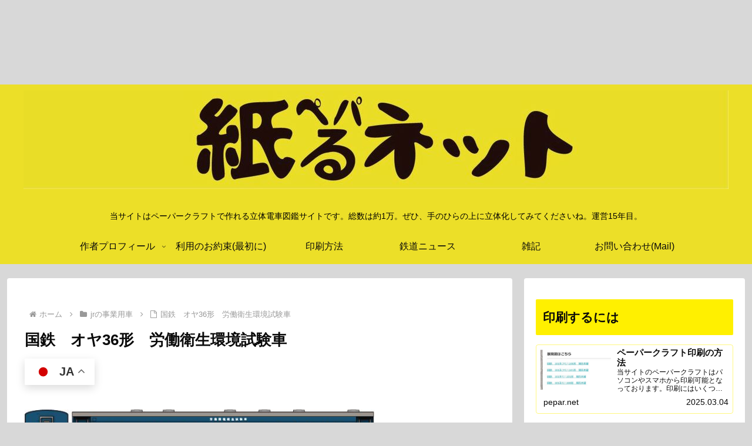

--- FILE ---
content_type: text/html; charset=utf-8
request_url: https://www.google.com/recaptcha/api2/aframe
body_size: 271
content:
<!DOCTYPE HTML><html><head><meta http-equiv="content-type" content="text/html; charset=UTF-8"></head><body><script nonce="CiD9kDOVGPXwezb5jqHsZQ">/** Anti-fraud and anti-abuse applications only. See google.com/recaptcha */ try{var clients={'sodar':'https://pagead2.googlesyndication.com/pagead/sodar?'};window.addEventListener("message",function(a){try{if(a.source===window.parent){var b=JSON.parse(a.data);var c=clients[b['id']];if(c){var d=document.createElement('img');d.src=c+b['params']+'&rc='+(localStorage.getItem("rc::a")?sessionStorage.getItem("rc::b"):"");window.document.body.appendChild(d);sessionStorage.setItem("rc::e",parseInt(sessionStorage.getItem("rc::e")||0)+1);localStorage.setItem("rc::h",'1768702294168');}}}catch(b){}});window.parent.postMessage("_grecaptcha_ready", "*");}catch(b){}</script></body></html>

--- FILE ---
content_type: application/javascript; charset=utf-8
request_url: https://fundingchoicesmessages.google.com/f/AGSKWxVKbr8SyWsBOa3-uvvPEzW7ubftVqM1jnyTS-xGymYHsfHlENRn30An2toQn1QsPcgUujXGzXTRV9gx-GV08s1iFwe5DQPBpYfc-nlJz5a3jYjTMoXU6etYDu2BWzjQ3JwYnVuk_uX9XqZw5Jm6Lkw1sFhYtV3yjIzLEsC5-v3BKjDe3SdBOc2bdkUA/_/exobanner.-ad-gif1-/tribalad./ad_text./quads.
body_size: -1293
content:
window['cefd59e3-3ff3-42eb-b469-aada3b1b57b9'] = true;